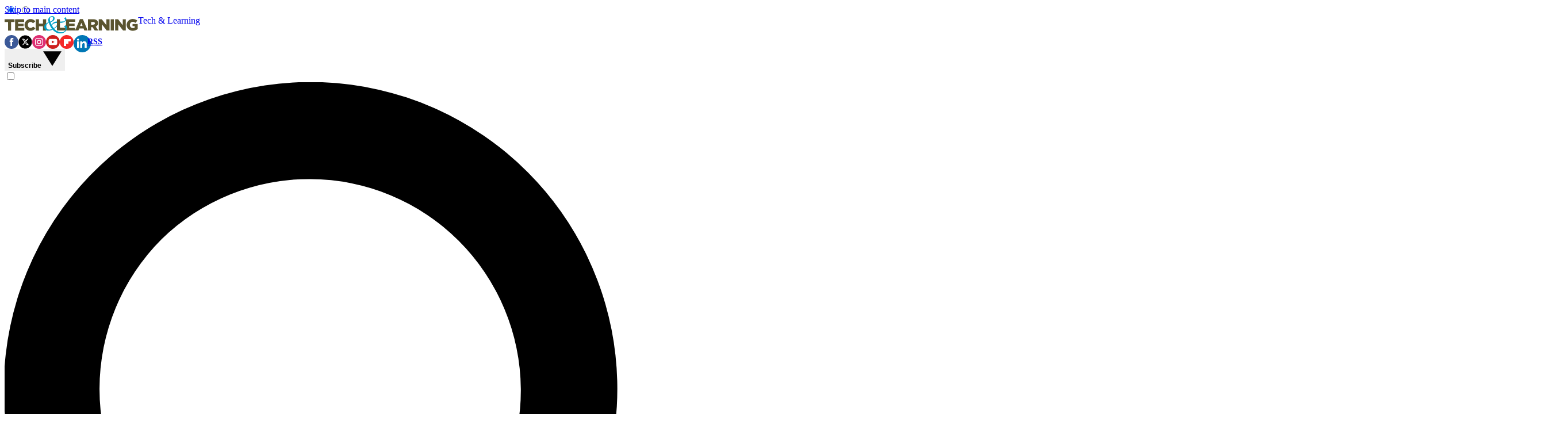

--- FILE ---
content_type: application/javascript;charset=UTF-8
request_url: https://leadintel.io/track?jsonp=_olay.callbackAdTracking&embed=1&layouts=0&layoutType=overlay&version=3&agencyId=undefined&siteId=undefined&_mpl=9k3g4qe1&referer=https%3A%2F%2Fwww.techlearning.com%2Ftl-advisor-blog%2F12534&trk=%26_ms%3D38
body_size: 82
content:
_olay.callbackAdTracking({muu:'3e3edf60-a29c-4e30-9903-9d98efe0e7a9'});